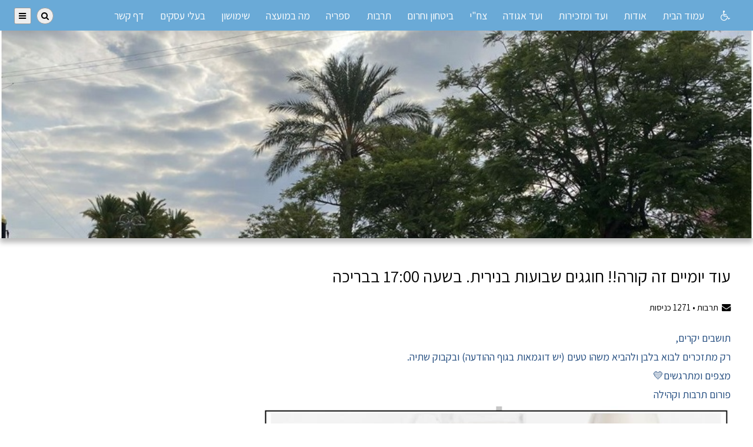

--- FILE ---
content_type: text/html; charset=utf-8
request_url: http://www.nirit.org.il/hnDFYH
body_size: 5409
content:

<!DOCTYPE html>
<html xmlns="http://www.w3.org/1999/xhtml" lang="he">

<head>

    <title>נירית קהילה מקיימת | עוד יומיים זה קורה!! חוגגים שבועות בנירית. בשעה 17:00 בבריכה</title>
    <meta name="description" content="נירית,נירית ישוב קהילתי,נירית ישוב , ישוב נירית,נירית ישוב קהילתי כפרי, קהילה מקיימת" />

    <meta http-equiv="Content-Type" content="text/html; charset=utf-8" />
    <meta http-equiv="X-UA-Compatible" content="IE=10" />
        
    <meta name=viewport content="width=device-width, initial-scale=1">
    
        
    <link rel="image/png" href="https://files.summday.co.il/websites/nirit/css/icon.png" />
    <link rel="icon" href="https://files.summday.co.il/websites/nirit/css/icon.png" />
    <link rel="image_src" href="https://files.summday.co.il/websites/nirit/css/icon.png" />
    <meta property="og:image" content="https://files.summday.co.il/websites/nirit/css/icon.png" />
    <link rel="apple-touch-icon" href="https://files.summday.co.il/websites/nirit/css/icon.png" />
    <link type="text/css" href="https://files.summday.co.il/code/jquery/themes/redmond/jquery-ui.min.css" rel="stylesheet" />
    
    <link rel="stylesheet" href="https://fonts.googleapis.com/css2?family=Assistant:wght@400;600&family=Mochiy+Pop+P+One&family=Exo+2&family=Mada:wght@300;400;500&family=Nunito:wght@700&family=Heebo:wght@500&family=Montserrat+Alternates:wght@400&display=swap">
    <link rel="stylesheet" href="https://files.summday.co.il/code/font-awesome/css/font-awesome.min.css">
    
    <link type="text/css" rel="stylesheet" href="https://files.summday.co.il/code/css/base-ver1.css" />
    <!--<link type="text/css" rel="stylesheet" href="https://aroundy.com/s3/code/css/base_ver1.css" />-->
    <link type="text/css" rel="stylesheet" id="machine_css" href="" />
    <link type="text/css" rel="stylesheet" id="site_css" href="" />
    <link type="text/css" rel="stylesheet" id="accessibility_css" href="" />
    <link type="text/css" rel="stylesheet" href="https://files.summday.co.il/code/css/rtl_ver1.css" />
    <!--<link type="text/css" rel="stylesheet" href="https://aroundy.com/s3/code/css/rtl_ver1.css" />-->
    <link id="table_css" type="text/css" href="" rel="stylesheet" />


    <link href="https://files.summday.co.il/code/css/print.css" rel="stylesheet" type="text/css" media="print" />

    <script language='JavaScript' type='text/javascript' src='https://files.summday.co.il/code/jquery/jquery-1.11.1.min.js'></script>
    <script language='JavaScript' type='text/javascript' src='https://files.summday.co.il/code/jquery/themes/redmond/jquery-ui.min.js'></script>
    <script language='JavaScript' type='text/javascript' src='https://files.summday.co.il/code/jquery/plugins/cycle/jquery.cycle.lite.min.js'></script>
    <script language='JavaScript' type='text/javascript' src='https://files.summday.co.il/code/jquery/plugins/marquee/jquery.marquee.min.js'></script>
    
    

        <script language='JavaScript' type='text/javascript' src='https://files.summday.co.il/code/js/util.js?17'></script>

</head>

<script language='JavaScript' type='text/javascript'>

    var INDEX_SSL_URL = 'https://www.aroundy.com/';

    if (is_mobile())
    {
        $('link#machine_css').attr('href', 'https://files.summday.co.il/code/css/mobile.css' );

        $('link#site_css').attr('href', 'https://files.summday.co.il/websites/nirit/css/mobile.css?1655015092');    }

    else
    {
        $('link#machine_css').attr('href', 'https://files.summday.co.il/code/css/pc.css');

        $('link#site_css').attr('href', 'https://files.summday.co.il/websites/nirit/css/site.css?1655015092');    }
    
        
    if
    (
        read_cookie('SUMMDAY_IS_ACCESSIBILITY_CSS') != null &&
        read_cookie('SUMMDAY_IS_ACCESSIBILITY_CSS') != 'null'
    )
    {
        $('link#accessibility_css').attr('href', 'https://files.summday.co.il/code/css/grayscale.css');
    }

</script>

<a tabindex="-1" href="http://www.nirit.org.il" accesskey="1"></a><a tabindex="-1" href="http://www.nirit.org.il/?accessibility&site_id=TEajae" accesskey="0"></a><a tabindex="-1" href="http://www.nirit.org.il/?channels&site_id=TEajae" accesskey="3"></a><a tabindex="-1" href="http://www.nirit.org.il/?search&site_id=TEajae" accesskey="4"></a><a tabindex="-1" href="http://www.nirit.org.il/?contact&site_id=TEajae" accesskey="7"></a>
<body class="rtl">
<div id="container">

    
    <a name="top"></a>
    
    <div class="">

        <div id="menu" class="">

            <span id="mobile_stripe_title" class="mobile_only" onclick="location.href='http://www.nirit.org.il/'">נירית קהילה מקיימת</span>
                
            <a id="navicon" href="javascript:void(0);" onclick="toggle_admin_menu();" title="Menu">
                <span class="fa fa-navicon"></span></a>
                
            <!--<a href='https://www.aroundy.com/?search&site_id=TEajae' class='btnicon mobile_only'><span class='fa fa-search'></span></a>-->
                
                
                
            <div id="menu_links">
                <a href='http://www.nirit.org.il/?accessibility&site_id=TEajae'><span class='fa fa-wheelchair'></span></a>
            <a href='http://www.nirit.org.il'  id='main_menu_link_latest_posts'>
                
                עמוד הבית
            </a>
            
            <a href='http://www.nirit.org.il/about'  id='main_menu_link_about'>
                
                אודות
            </a>
            
            <a href='http://www.nirit.org.il/mazkirut'  id='main_menu_link_mazkirut'>
                
                ועד ומזכירות
            </a>
            
            <a href='https://www.aroundy.com/?ch&site_id=TEajae&site=nirit&ch=aguda'  id='main_menu_link_aguda'>
                
                ועד אגודה
            </a>
            
            <a href='http://www.nirit.org.il/zahi'  id='main_menu_link_zahi'>
                
                צח"י
            </a>
            
            <a href='http://www.nirit.org.il/security'  id='main_menu_link_security'>
                
                ביטחון וחרום
            </a>
            
            <a href='http://www.nirit.org.il/tarbut'  id='main_menu_link_tarbut'>
                
                תרבות
            </a>
            
            <a href='http://www.nirit.org.il/sifria'  id='main_menu_link_sifria'>
                
                ספריה
            </a>
            
            <a href='http://www.nirit.org.il/dsharon'  id='main_menu_link_dsharon'>
                
                מה במועצה
            </a>
            
            <a href='http://www.nirit.org.il/info'  id='main_menu_link_info'>
                
                שימושון
            </a>
            
            <a href='http://www.nirit.org.il/asakim'  id='main_menu_link_asakim'>
                
                בעלי עסקים
            </a>
            
            <a href='https://www.aroundy.com/?addressbook&site_id=TEajae'  id='main_menu_link_addressbook'>
                
                דף קשר
            </a>
                        </div>

            <span id="menu_sideways">
                <input id="fld_search_posts_menu" type="text" class="hidden" value="חיפוש באתר" onfocus="if ($(this).val() == 'חיפוש באתר') {$(this).val(''); $(this).css('color', 'black');}" onblur="if ($.trim($(this).val()) == '') {$(this).val('חיפוש באתר'); $(this).css('color', '#999');}" /> <button class="button search" id="btn_search_posts_menu" onclick="search_posts('menu', 'TEajae');"><span class="fa fa-search"></span></button><button class="button search hidden" id="wait_search_posts_menu" disabled="disabled"><span class="fa fa-spinner faa-spin animated"></span></button>                
                                <button class="button" id="btn_main_menu" onclick="toggle_chs_menu(); $(this).blur(); void(0);"><span class="fa fa-navicon"></span></button>
                                
            </span>

        </div>

        <div id="menu-border" class=""></div>
        
        <div id="menu-dropdown">
            
        <div id='chs_menu' class='dropdown-menu-item hidden'>
        
            <h2 class='title first-child pc_only'>
                תחומים
            </h2>
            
            <div class='column-count-2'>
                <a href='http://www.nirit.org.il/about' class=' parent' id='ch_link_0'>אודות</a><a href='http://www.nirit.org.il/info_corona' class=' child' id='ch_link_1'>הודעות -קורונה</a><a href='http://www.nirit.org.il/calendar' class=' parent' id='ch_link_2'>תזכורות לאירועים</a><a href='http://www.nirit.org.il/mazkirut' class=' parent' id='ch_link_3'>ועד ומזכירות</a><a href='https://www.aroundy.com/?ch&site_id=TEajae&site=nirit&ch=aguda' class=' parent' id='ch_link_4'>ועד אגודה<span class='fa fa-lock small icon' style='padding-right: 0.8em;' alt='מוגן סיסמא' title='מוגן סיסמא'></span></a><a href='http://www.nirit.org.il/zahi' class=' parent' id='ch_link_5'>צח"י</a><a href='http://www.nirit.org.il/zahi_fire' class=' child' id='ch_link_6'>שריפות</a><a href='http://www.nirit.org.il/zahi_war' class=' child' id='ch_link_7'>מערכה צבאית</a><a href='http://www.nirit.org.il/zahi_eq' class=' child' id='ch_link_8'>רעידות אדמה</a><a href='http://www.nirit.org.il/security' class=' parent' id='ch_link_9'>ביטחון וחרום</a><a href='http://www.nirit.org.il/55plus' class=' parent' id='ch_link_10'>מועדון 55+</a><a href='http://www.nirit.org.il/tarbut' class=' parent' id='ch_link_11'>תרבות</a><a href='http://www.nirit.org.il/classes' class=' parent' id='ch_link_12'>חוגים</a><a href='http://www.nirit.org.il/sviva' class=' parent' id='ch_link_13'>קיימות וסביבה</a><a href='http://www.nirit.org.il/youth' class=' parent' id='ch_link_14'>טף, ילדים ונוער</a><a href='http://www.nirit.org.il/sifria' class=' parent' id='ch_link_15'>ספריה</a><a href='http://www.nirit.org.il/dsharon' class=' parent' id='ch_link_16'>מה במועצה</a><a href='http://www.nirit.org.il/hazut' class=' parent' id='ch_link_17'>חזות היישוב</a><a href='http://www.nirit.org.il/gallery' class=' parent' id='ch_link_18'>גלריה</a><a href='http://www.nirit.org.il/info' class=' parent' id='ch_link_19'>שימושון</a><a href='https://www.aroundy.com/?ch&site_id=TEajae&site=nirit&ch=v_protocol' class=' child' id='ch_link_20'>פרוטוקולים ישיבות וועד<span class='fa fa-lock small icon' style='padding-right: 0.8em;' alt='מוגן סיסמא' title='מוגן סיסמא'></span></a><a href='http://www.nirit.org.il/media' class=' parent' id='ch_link_21'>נירית ברשתות החברתיות</a><a href='http://www.nirit.org.il/melia' class=' parent' id='ch_link_22'>חברי מליאה</a><a href='http://www.nirit.org.il/app' class=' parent' id='ch_link_23'>האפליקציה של נירית</a><a href='http://www.nirit.org.il/asakim' class=' parent' id='ch_link_24'>בעלי עסקים</a><a href='https://www.aroundy.com/?ch&site_id=TEajae&site=nirit&ch=vaadmembers' class=' parent' id='ch_link_25'>חברי ועד<span class='fa fa-lock small icon' style='padding-right: 0.8em;' alt='מוגן סיסמא' title='מוגן סיסמא'></span></a>
            </div>
            
            <span class='pc_only'>
            
                <br><br>
                
                <a href='javascript:void(0);' onclick='toggle_chs_menu(); $("#main_menu_link_channels").focus();'>
                    <span class='fa fa-close icon bold'></span>
                    סגור חלון זה</a>
                    
            </span>
        
        </div>
        

        <div id='admin_menu' class='dropdown-menu-item hidden'>
    
            <h2 class='title first-child pc_only'>תפריט מנהל</h2>

            <div class='column-count'>
                
                <a href='http://www.nirit.org.il' class=' latest_posts navicon_only' id='main_menu_link_latest_posts'>
                    
                    עמוד הבית
                </a>
                <a href='http://www.nirit.org.il/about' class='navicon_only parent' id='ch_link_0'>אודות</a><a href='http://www.nirit.org.il/info_corona' class='navicon_only child' id='ch_link_1'>הודעות -קורונה</a><a href='http://www.nirit.org.il/calendar' class='navicon_only parent' id='ch_link_2'>תזכורות לאירועים</a><a href='http://www.nirit.org.il/mazkirut' class='navicon_only parent' id='ch_link_3'>ועד ומזכירות</a><a href='https://www.aroundy.com/?ch&site_id=TEajae&site=nirit&ch=aguda' class='navicon_only parent' id='ch_link_4'>ועד אגודה<span class='fa fa-lock small icon' style='padding-right: 0.8em;' alt='מוגן סיסמא' title='מוגן סיסמא'></span></a><a href='http://www.nirit.org.il/zahi' class='navicon_only parent' id='ch_link_5'>צח"י</a><a href='http://www.nirit.org.il/zahi_fire' class='navicon_only child' id='ch_link_6'>שריפות</a><a href='http://www.nirit.org.il/zahi_war' class='navicon_only child' id='ch_link_7'>מערכה צבאית</a><a href='http://www.nirit.org.il/zahi_eq' class='navicon_only child' id='ch_link_8'>רעידות אדמה</a><a href='http://www.nirit.org.il/security' class='navicon_only parent' id='ch_link_9'>ביטחון וחרום</a><a href='http://www.nirit.org.il/55plus' class='navicon_only parent' id='ch_link_10'>מועדון 55+</a><a href='http://www.nirit.org.il/tarbut' class='navicon_only parent' id='ch_link_11'>תרבות</a><a href='http://www.nirit.org.il/classes' class='navicon_only parent' id='ch_link_12'>חוגים</a><a href='http://www.nirit.org.il/sviva' class='navicon_only parent' id='ch_link_13'>קיימות וסביבה</a><a href='http://www.nirit.org.il/youth' class='navicon_only parent' id='ch_link_14'>טף, ילדים ונוער</a><a href='http://www.nirit.org.il/sifria' class='navicon_only parent' id='ch_link_15'>ספריה</a><a href='http://www.nirit.org.il/dsharon' class='navicon_only parent' id='ch_link_16'>מה במועצה</a><a href='http://www.nirit.org.il/hazut' class='navicon_only parent' id='ch_link_17'>חזות היישוב</a><a href='http://www.nirit.org.il/gallery' class='navicon_only parent' id='ch_link_18'>גלריה</a><a href='http://www.nirit.org.il/info' class='navicon_only parent' id='ch_link_19'>שימושון</a><a href='https://www.aroundy.com/?ch&site_id=TEajae&site=nirit&ch=v_protocol' class='navicon_only child' id='ch_link_20'>פרוטוקולים ישיבות וועד<span class='fa fa-lock small icon' style='padding-right: 0.8em;' alt='מוגן סיסמא' title='מוגן סיסמא'></span></a><a href='http://www.nirit.org.il/media' class='navicon_only parent' id='ch_link_21'>נירית ברשתות החברתיות</a><a href='http://www.nirit.org.il/melia' class='navicon_only parent' id='ch_link_22'>חברי מליאה</a><a href='http://www.nirit.org.il/app' class='navicon_only parent' id='ch_link_23'>האפליקציה של נירית</a><a href='http://www.nirit.org.il/asakim' class='navicon_only parent' id='ch_link_24'>בעלי עסקים</a><a href='https://www.aroundy.com/?ch&site_id=TEajae&site=nirit&ch=vaadmembers' class='navicon_only parent' id='ch_link_25'>חברי ועד<span class='fa fa-lock small icon' style='padding-right: 0.8em;' alt='מוגן סיסמא' title='מוגן סיסמא'></span></a>
                <a href='http://www.nirit.org.il/?accessibility&site_id=TEajae' class=' accessibility navicon_only' id='main_menu_link_accessibility'>
                    
                    נגישות
                </a>
                
                <a href='https://www.aroundy.com/?addressbook&site_id=TEajae' class=' addressbook navicon_only' id='main_menu_link_addressbook'>
                    
                    דף קשר
                </a>
                
                <a href='https://www.aroundy.com/?search&site_id=TEajae' class=' search ml' id='main_menu_link_search'>
                    
                    חיפוש
                </a>
                
                <a href='http://www.nirit.org.il/?calendar&site_id=TEajae' class=' calendar navicon_only' id='main_menu_link_calendar'>
                    
                    לוח אירועים
                </a>
                
                <a href='https://www.aroundy.com/?signin&site_id=TEajae' class=' signin' id='main_menu_link_signin'>
                    
                    כניסה למערכת
                </a>
                
            </div>
            
            <span class='pc_only'>
            
                <br><br>
                
                <a href='javascript:void(0);' onclick='toggle_admin_menu();'>
                    <span class='fa fa-close icon bold'></span>
                    סגור חלון זה</a>
                    
            </span>
        
        </div>
        
        <script type='text/javascript'>$('#main_menu_link_add_blank_post').hide();</script>
                </div>

        <div id="banner" onclick="location.href='http://www.nirit.org.il/'" class="">

            <img id="banner_img" src="https://files.summday.co.il/websites/nirit/css/banner_pc.jpg" alt="נירית קהילה מקיימת" />

            <div id="banner_text">
                <h1>
                    <span>
                        נירית קהילה מקיימת                    </span>
                </h1>
            </div>
        </div>
        
    </div>
    
    <script language='JavaScript' type='text/javascript'>
        is_mobile() ?
            $('#banner_img').attr('src', 'https://files.summday.co.il/websites/nirit/css/banner_mobile.jpg?89'):
            $('#banner_img').attr('src', 'https://files.summday.co.il/websites/nirit/css/banner_pc.jpg');
        
            
        
    </script>
    
    <div id="page" class="page">
        <div id="page-body">
            <script src='https://files.summday.co.il/code/jquery/plugins/jquery.quicksearch.js'></script>
<script src='https://files.summday.co.il/code/jquery/plugins/jquery.tablesorter.min.js'></script>
<script src='https://files.summday.co.il/code/jquery/plugins/fancybox/jquery.fancybox.js?v=2.1.5'></script>
<script>$('head').append('<link rel="stylesheet" href="https://files.summday.co.il/code/jquery/plugins/fancybox/jquery.fancybox.css?v=2.1.5" type="text/css" />');</script>
<script src='https://files.summday.co.il/code/jquery/plugins/jquery.mousewheel-3.0.6.pack.js'></script>
<script language="JavaScript">$('link#base2_css').attr('href', 'https://files.summday.co.il/code/css/base2.css');</script>

<a name="msg"></a>


<div class="box_forum">

    <h2 class='title first-child' style='margin-bottom: 0.9em;'>
        עוד יומיים זה קורה!! חוגגים שבועות בנירית. בשעה 17:00 בבריכה        
    </h2>

    <p class="post_title_details ">
        <span title="ההודעה הועלתה בתאריך 29/5/2019 21:38 באמצעות אימייל"><span class='fa fa-envelope icon' alt='ההודעה הועלתה בתאריך 29/5/2019 21:38 באמצעות אימייל'></span>תרבות &#8226; </span>
        <span id="post_datetime" class="hiddena"></span> 
        
        <span id="num_hits"></span> כניסות    </p>

        
    <div id="box_post_text" class="forum_msg_text ">
        <div class='post_text'><p><span style="color:#1f497d;"> תושבים יקרים,</span></p>

<p><span style="color:#1f497d;">רק מתזכרים לבוא בלבן ולהביא משהו טעים (יש דוגמאות בגוף ההודעה) ובקבוק שתיה.</span></p>

<p><span style="color:#1f497d;">מצפים ומתרגשים💛</span></p>

<p><span style="color:#1f497d;">פורום תרבות וקהילה</span></p>

<p><img src="https://www.aroundy.com/_sites/nirit/posts/CKRz138Y2sEIXV6I/hxYW8x.jpg" style="" alt="hxYW8x.jpg" /></p></div><div class='post_images'></div>    </div>
    
    <div class='bubble  do-not-print'><p><a href='http://www.nirit.org.il/tarbut#hnDFYH'><span class='fa fa-arrow-left faicon'></span>חזרה אל תרבות</a></p>
                    <p>
                        <a href='https://www.aroundy.com/?email_post_author&post_id=hnDFYH'>
                            <span class='fa fa-envelope faicon'></span>
                            שלח מסר אישי לכותב ההודעה
                        </a>
                    </p>
                    <p><a href='javascript:void(0);' onclick='window.print();'><span class='fa fa-print faicon'></span>הדפסה</a></p></div>
</div>

<script type='text/javascript'>

function display_post_num_clicks()
{
    var ajax_url = (document.domain == 'www.aroundy.com') ? INDEX_SSL_URL : 'http://www.nirit.org.il';
    
    var params = 'action=unid_get_post_num_clicks&msg_id=hnDFYH';
    var code = "$('#num_hits').text(%%%);";
    ajax(params, code, '', '', ajax_url);
}

$(document).ready(function()
{
    display_post_num_clicks();
    
    document.title = 'נירית קהילה מקיימת | עוד יומיים זה קורה!! חוגגים שבועות בנירית. בשעה 17:00 בבריכה';   

    if (est_machine() == 'pc' || true)
    {

        $('.fancybox').fancybox({
            openEffect: 'fade',
            closeEffect: 'fade',
            nextEffect : 'fade',
            prevEffect : 'fade',
            'titlePosition': 'over',     // 'over', 'inside', 'outside'
            'overlayOpacity': 0.7,
            'overlayColor': '#2d2e4f',
            'overlayShow': true,
            autoResize: false // Enables zoom in on image.
        });
    }

    $('#box_post_text a').click(function() {
        $(this).attr('target', '_self');
    });
    
    $('.post_text table').css({'width':'100%', 'border-collapse':'collapse', 'table-layout':'fixed' });
    $('.post_text table td').css({'padding':'0.2em'});
});
</script>

        </div>
    </div>

    <div id="wait_page" class="page center hidden">
        <span class='fa fa-spinner faa-spin animated big'></span>
    </div>
    
    <div id="footer" class=" ">
        
<div id="bottom_title" class="pc_only">
    נירית יישוב קהילתי כפרי | WWW.NIRIT.ORG.IL|טל: 03-9382558 | אימייל: nirit@nirit.org.il</div>

<div id="box_summday_slogan" class="pc_only">

    <a href='https://summday.co.il/'><img src='https://files.summday.co.il/code/css/images/telegram/summday_logo_small.png' alt='Summday logo' /></a>
</div>

    </div>

</div>
</body>
</html>

<script language='JavaScript' type='text/javascript'>

$(document).ready(function() {

    var msg = read_cookie('LOCALI_MSG');

    if (msg != null && msg != 'null')
    {
        msg = decodeURIComponent(msg);
        msg = msg.replace(/\+/g, ' ');
        alert(msg);

        del_cookie('LOCALI_MSG');
    }

    $('input,textarea').focus(function() {
        $(this).removeClass('error');
    });


    $( window ).resize(function() {
        $('#menu_links').css('display', ''); // so it would not be stack on 'block' when screen width is large.
    });

    $('a').click(function() {$(this).css('border-bottom', 'none');}); // eliminates a:focus style
    
    $('.short-post-title').each(function()
    {
        /*is_mobile() ?
            $(this).text(text2title($(this).text(), 83)):
            $(this).text(text2title($(this).text(), 45));*/
    });
    
    if (is_mobile())
    {
        $('a.fancybox').removeClass('fancybox').removeAttr("href");
        $('.dropdown-menu-item').addClass('chs-menu-mobile ladder top-line');
    }
    
    else
    {
        $('.dropdown-menu-item').addClass('chs-menu-pc');
    }
    
    $('#fld_search_posts_menu').keypress(function (e) 
    { if (e.which == 13) { search_posts('menu', 'TEajae'); return false; } });
    
    $('#fld_search_posts_scr').keypress(function (e) 
    { if (e.which == 13) { search_posts('scr', 'TEajae'); return false; } });
    
    $('#fld_search_posts_popup').keypress(function (e) 
    { if (e.which == 13) { search_posts('popup', 'TEajae'); return false; } });
    
    if ('1' == '0')
    {
        highlight_id('menu_sideways');   
    }
    
    if ( ! is_mobile())
    {
        $('.al').hide(); // amdin menu links
    }
    
    if (is_mobile())
    {
        var zoom = read_cookie('SUMMDAY_ZOOM');

        if (zoom != null)
        {
            $("h1,h2,h3,p,li,#admin_menu a").css( {"zoom":zoom} );
        }
    }
    
    
        
   
});

</script>

--- FILE ---
content_type: text/html; charset=UTF-8
request_url: http://www.nirit.org.il/
body_size: 6
content:
"1271"

--- FILE ---
content_type: text/css
request_url: https://files.summday.co.il/websites/nirit/css/site.css?1655015092
body_size: 530
content:
#menu
        {
            background-color: #6aaad7;
        }

        #menu_links
        {
            font-size: 1.1em !important;
            text-align: right;
        }

        #menu a
        {
            color: #ffffff;
        }

        #menu a.on, #menu a:hover, #menu a:focus
        {
            color: #34567d;
        }
        

        #banner #banner_text
        {
            top: 6vw !important;
            right: 4vw !important;
            display: none;
            opacity: 0.7 !important;
            text-align: right !important;
        }
        
        #banner #banner_text h1
        {
            font-size: 2.1em !important;
            color: #000000;
        }

        #banner #banner_text h1 span
        {
            background-color: white;
        }        
        

        .main
        {
            padding: 0.9em 1em 1.7em 1em;
            background-color: #ffffff !important;
            border: 1px #82d0f7 solid;
            border-radius: 1em;
        }

        .main h2
        {
            margin: 4em 0 0.6em 0;
            padding: 0 !important;
            color: #000000;
            background-color: #ffffff;
            font-weight: normal;
            font-size: 1.6em !important;
            text-align: right;
        }
        
        .main h2:first-of-type,
        {
            margin-top: 0 !important;
        }
        
        
        .mblock
        {
            background-color: #ffffff !important;
            border-color: #abe3f6;
            border-radius: 1em;
        }
        
    
        .mblock h2.title,
        .mblock h3.title
        {
            background-image: url(https://files.summday.co.il/code/css/images/titles/blue.png);

            background-size: 16em 2.9em;
            background-repeat: no-repeat;
            background-position: top right;
            width: 17em;
            margin-top: 0.5em !important;
            margin-bottom: 0.5em !important;
            margin-right: -1.4em !important;
            height: 2.5em;
            color: white;
            font-size: 1.2em !important;
            padding: 0.25em 1.2em 0 0;
        }
        

        #box_post_text h2,
        .mblock h2
        {
            color: black;
            font-weight: 300;
            font-size: 1.6em !important;
        }

        #box_post_text h3,
        .mblock h3
        {
            color: black;
            font-weight: 300;
            font-size: 1.2em !important;
        }
        
        
        #bottom_title
        {
            background-color: #ffffff;
            color: black;
            font-size: 1em !important;
        }
        
        
        .post_icon 
        { 
            display: none; 
        }